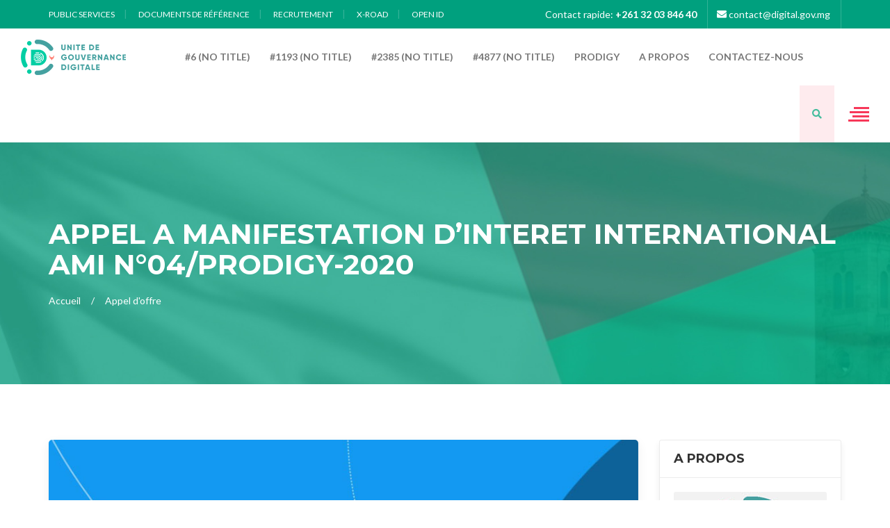

--- FILE ---
content_type: text/html; charset=UTF-8
request_url: https://digital.gov.mg/en/2020/08/26/appel-a-manifestation-dinteret-international/
body_size: 13296
content:
<!DOCTYPE html>

<html class="no-js" lang="en-US">
	<head>
		<!-- Google Tag Manager -->
		<script>(function(w,d,s,l,i){w[l]=w[l]||[];w[l].push({'gtm.start':
		new Date().getTime(),event:'gtm.js'});var f=d.getElementsByTagName(s)[0],
		j=d.createElement(s),dl=l!='dataLayer'?'&l='+l:'';j.async=true;j.src=
		'https://www.googletagmanager.com/gtm.js?id='+i+dl;f.parentNode.insertBefore(j,f);
		})(window,document,'script','dataLayer','GTM-5346G9Q');</script>
		<!-- End Google Tag Manager -->
		
		<title>APPEL A MANIFESTATION D’INTERET INTERNATIONAL AMI N°04/PRODIGY-2020 - Unité de Gouvernance Digitale</title>
		<meta charset="UTF-8">
		<meta name="viewport" content="width=device-width, initial-scale=1.0" >

		<link rel="profile" href="https://gmpg.org/xfn/11">

		<meta name='robots' content='index, follow, max-image-preview:large, max-snippet:-1, max-video-preview:-1' />

	<!-- This site is optimized with the Yoast SEO plugin v26.8 - https://yoast.com/product/yoast-seo-wordpress/ -->
	<link rel="canonical" href="https://digital.gov.mg/en/2020/08/26/appel-a-manifestation-dinteret-international/" />
	<meta property="og:locale" content="en_US" />
	<meta property="og:locale:alternate" content="Madagascar" />
	<meta property="og:locale:alternate" content="fr_FR" />
	<meta property="og:type" content="article" />
	<meta property="og:title" content="APPEL A MANIFESTATION D’INTERET INTERNATIONAL AMI N°04/PRODIGY-2020 - Unité de Gouvernance Digitale" />
	<meta property="og:description" content="RECRUTEMENT D’UNE FIRME POUR ASSURER L’ASSISTANCE TECHNIQUE DANS LE CADRE DE L’ÉLABORATION D’UNE NOUVELLE STRUCTURE ET LA DÉFINITION D’UN MODÈLE DE GESTION POUR LE SYSTÈME DE GESTION DE L’IDENTITÉ À MADAGASCAR AMI N°04/PRODIGY-2020 1. Le Gouvernement de la République de Madagascar a reçu un financement de l’Association Internationale de développement (IDA) dans le cadre du [&hellip;]" />
	<meta property="og:url" content="https://digital.gov.mg/en/2020/08/26/appel-a-manifestation-dinteret-international/" />
	<meta property="og:site_name" content="Unité de Gouvernance Digitale" />
	<meta property="article:published_time" content="2020-08-26T13:19:08+00:00" />
	<meta property="article:modified_time" content="2020-09-09T07:00:12+00:00" />
	<meta name="author" content="Administrateur" />
	<meta name="twitter:card" content="summary_large_image" />
	<meta name="twitter:label1" content="Written by" />
	<meta name="twitter:data1" content="Administrateur" />
	<meta name="twitter:label2" content="Est. reading time" />
	<meta name="twitter:data2" content="3 minutes" />
	<script type="application/ld+json" class="yoast-schema-graph">{"@context":"https://schema.org","@graph":[{"@type":"Article","@id":"https://digital.gov.mg/2020/08/26/appel-a-manifestation-dinteret-international/#article","isPartOf":{"@id":"https://digital.gov.mg/2020/08/26/appel-a-manifestation-dinteret-international/"},"author":{"name":"Administrateur","@id":"https://digital.gov.mg/#/schema/person/e0bfd7c501fa6d8ca7517987accbe996"},"headline":"APPEL A MANIFESTATION D’INTERET INTERNATIONAL AMI N°04/PRODIGY-2020","datePublished":"2020-08-26T13:19:08+00:00","dateModified":"2020-09-09T07:00:12+00:00","mainEntityOfPage":{"@id":"https://digital.gov.mg/2020/08/26/appel-a-manifestation-dinteret-international/"},"wordCount":562,"articleSection":["Appel d'offre"],"inLanguage":"en-US"},{"@type":"WebPage","@id":"https://digital.gov.mg/2020/08/26/appel-a-manifestation-dinteret-international/","url":"https://digital.gov.mg/2020/08/26/appel-a-manifestation-dinteret-international/","name":"APPEL A MANIFESTATION D’INTERET INTERNATIONAL AMI N°04/PRODIGY-2020 - Unité de Gouvernance Digitale","isPartOf":{"@id":"https://digital.gov.mg/#website"},"datePublished":"2020-08-26T13:19:08+00:00","dateModified":"2020-09-09T07:00:12+00:00","author":{"@id":"https://digital.gov.mg/#/schema/person/e0bfd7c501fa6d8ca7517987accbe996"},"breadcrumb":{"@id":"https://digital.gov.mg/2020/08/26/appel-a-manifestation-dinteret-international/#breadcrumb"},"inLanguage":"en-US","potentialAction":[{"@type":"ReadAction","target":["https://digital.gov.mg/2020/08/26/appel-a-manifestation-dinteret-international/"]}]},{"@type":"BreadcrumbList","@id":"https://digital.gov.mg/2020/08/26/appel-a-manifestation-dinteret-international/#breadcrumb","itemListElement":[{"@type":"ListItem","position":1,"name":"Accueil","item":"https://digital.gov.mg/"},{"@type":"ListItem","position":2,"name":"APPEL A MANIFESTATION D’INTERET INTERNATIONAL AMI N°04/PRODIGY-2020"}]},{"@type":"WebSite","@id":"https://digital.gov.mg/#website","url":"https://digital.gov.mg/","name":"Unité de Gouvernance Digitale","description":"Solutions centrées sur les besoins essentiels de la population","potentialAction":[{"@type":"SearchAction","target":{"@type":"EntryPoint","urlTemplate":"https://digital.gov.mg/?s={search_term_string}"},"query-input":{"@type":"PropertyValueSpecification","valueRequired":true,"valueName":"search_term_string"}}],"inLanguage":"en-US"},{"@type":"Person","@id":"https://digital.gov.mg/#/schema/person/e0bfd7c501fa6d8ca7517987accbe996","name":"Administrateur","image":{"@type":"ImageObject","inLanguage":"en-US","@id":"https://digital.gov.mg/#/schema/person/image/","url":"https://secure.gravatar.com/avatar/5338e346d511fbce6718839a5237db5740235b1514ca9a2cb6955fb58f80d533?s=96&d=mm&r=g","contentUrl":"https://secure.gravatar.com/avatar/5338e346d511fbce6718839a5237db5740235b1514ca9a2cb6955fb58f80d533?s=96&d=mm&r=g","caption":"Administrateur"},"url":"https://digital.gov.mg/en/author/root3gm/"}]}</script>
	<!-- / Yoast SEO plugin. -->


<link rel='dns-prefetch' href='//code.jquery.com' />
<link rel='dns-prefetch' href='//cdn.datatables.net' />
<link rel='dns-prefetch' href='//www.googletagmanager.com' />
<link rel="alternate" title="oEmbed (JSON)" type="application/json+oembed" href="https://digital.gov.mg/en/wp-json/oembed/1.0/embed?url=https%3A%2F%2Fdigital.gov.mg%2Fen%2F2020%2F08%2F26%2Fappel-a-manifestation-dinteret-international%2F" />
<link rel="alternate" title="oEmbed (XML)" type="text/xml+oembed" href="https://digital.gov.mg/en/wp-json/oembed/1.0/embed?url=https%3A%2F%2Fdigital.gov.mg%2Fen%2F2020%2F08%2F26%2Fappel-a-manifestation-dinteret-international%2F&#038;format=xml" />
<style id='wp-img-auto-sizes-contain-inline-css' type='text/css'>
img:is([sizes=auto i],[sizes^="auto," i]){contain-intrinsic-size:3000px 1500px}
/*# sourceURL=wp-img-auto-sizes-contain-inline-css */
</style>
<style id='wp-emoji-styles-inline-css' type='text/css'>

	img.wp-smiley, img.emoji {
		display: inline !important;
		border: none !important;
		box-shadow: none !important;
		height: 1em !important;
		width: 1em !important;
		margin: 0 0.07em !important;
		vertical-align: -0.1em !important;
		background: none !important;
		padding: 0 !important;
	}
/*# sourceURL=wp-emoji-styles-inline-css */
</style>
<link rel='stylesheet' id='wp-block-library-css' href='https://digital.gov.mg/wp-includes/css/dist/block-library/style.min.css?ver=6.9' type='text/css' media='all' />
<style id='global-styles-inline-css' type='text/css'>
:root{--wp--preset--aspect-ratio--square: 1;--wp--preset--aspect-ratio--4-3: 4/3;--wp--preset--aspect-ratio--3-4: 3/4;--wp--preset--aspect-ratio--3-2: 3/2;--wp--preset--aspect-ratio--2-3: 2/3;--wp--preset--aspect-ratio--16-9: 16/9;--wp--preset--aspect-ratio--9-16: 9/16;--wp--preset--color--black: #000000;--wp--preset--color--cyan-bluish-gray: #abb8c3;--wp--preset--color--white: #ffffff;--wp--preset--color--pale-pink: #f78da7;--wp--preset--color--vivid-red: #cf2e2e;--wp--preset--color--luminous-vivid-orange: #ff6900;--wp--preset--color--luminous-vivid-amber: #fcb900;--wp--preset--color--light-green-cyan: #7bdcb5;--wp--preset--color--vivid-green-cyan: #00d084;--wp--preset--color--pale-cyan-blue: #8ed1fc;--wp--preset--color--vivid-cyan-blue: #0693e3;--wp--preset--color--vivid-purple: #9b51e0;--wp--preset--gradient--vivid-cyan-blue-to-vivid-purple: linear-gradient(135deg,rgb(6,147,227) 0%,rgb(155,81,224) 100%);--wp--preset--gradient--light-green-cyan-to-vivid-green-cyan: linear-gradient(135deg,rgb(122,220,180) 0%,rgb(0,208,130) 100%);--wp--preset--gradient--luminous-vivid-amber-to-luminous-vivid-orange: linear-gradient(135deg,rgb(252,185,0) 0%,rgb(255,105,0) 100%);--wp--preset--gradient--luminous-vivid-orange-to-vivid-red: linear-gradient(135deg,rgb(255,105,0) 0%,rgb(207,46,46) 100%);--wp--preset--gradient--very-light-gray-to-cyan-bluish-gray: linear-gradient(135deg,rgb(238,238,238) 0%,rgb(169,184,195) 100%);--wp--preset--gradient--cool-to-warm-spectrum: linear-gradient(135deg,rgb(74,234,220) 0%,rgb(151,120,209) 20%,rgb(207,42,186) 40%,rgb(238,44,130) 60%,rgb(251,105,98) 80%,rgb(254,248,76) 100%);--wp--preset--gradient--blush-light-purple: linear-gradient(135deg,rgb(255,206,236) 0%,rgb(152,150,240) 100%);--wp--preset--gradient--blush-bordeaux: linear-gradient(135deg,rgb(254,205,165) 0%,rgb(254,45,45) 50%,rgb(107,0,62) 100%);--wp--preset--gradient--luminous-dusk: linear-gradient(135deg,rgb(255,203,112) 0%,rgb(199,81,192) 50%,rgb(65,88,208) 100%);--wp--preset--gradient--pale-ocean: linear-gradient(135deg,rgb(255,245,203) 0%,rgb(182,227,212) 50%,rgb(51,167,181) 100%);--wp--preset--gradient--electric-grass: linear-gradient(135deg,rgb(202,248,128) 0%,rgb(113,206,126) 100%);--wp--preset--gradient--midnight: linear-gradient(135deg,rgb(2,3,129) 0%,rgb(40,116,252) 100%);--wp--preset--font-size--small: 13px;--wp--preset--font-size--medium: 20px;--wp--preset--font-size--large: 36px;--wp--preset--font-size--x-large: 42px;--wp--preset--spacing--20: 0.44rem;--wp--preset--spacing--30: 0.67rem;--wp--preset--spacing--40: 1rem;--wp--preset--spacing--50: 1.5rem;--wp--preset--spacing--60: 2.25rem;--wp--preset--spacing--70: 3.38rem;--wp--preset--spacing--80: 5.06rem;--wp--preset--shadow--natural: 6px 6px 9px rgba(0, 0, 0, 0.2);--wp--preset--shadow--deep: 12px 12px 50px rgba(0, 0, 0, 0.4);--wp--preset--shadow--sharp: 6px 6px 0px rgba(0, 0, 0, 0.2);--wp--preset--shadow--outlined: 6px 6px 0px -3px rgb(255, 255, 255), 6px 6px rgb(0, 0, 0);--wp--preset--shadow--crisp: 6px 6px 0px rgb(0, 0, 0);}:where(.is-layout-flex){gap: 0.5em;}:where(.is-layout-grid){gap: 0.5em;}body .is-layout-flex{display: flex;}.is-layout-flex{flex-wrap: wrap;align-items: center;}.is-layout-flex > :is(*, div){margin: 0;}body .is-layout-grid{display: grid;}.is-layout-grid > :is(*, div){margin: 0;}:where(.wp-block-columns.is-layout-flex){gap: 2em;}:where(.wp-block-columns.is-layout-grid){gap: 2em;}:where(.wp-block-post-template.is-layout-flex){gap: 1.25em;}:where(.wp-block-post-template.is-layout-grid){gap: 1.25em;}.has-black-color{color: var(--wp--preset--color--black) !important;}.has-cyan-bluish-gray-color{color: var(--wp--preset--color--cyan-bluish-gray) !important;}.has-white-color{color: var(--wp--preset--color--white) !important;}.has-pale-pink-color{color: var(--wp--preset--color--pale-pink) !important;}.has-vivid-red-color{color: var(--wp--preset--color--vivid-red) !important;}.has-luminous-vivid-orange-color{color: var(--wp--preset--color--luminous-vivid-orange) !important;}.has-luminous-vivid-amber-color{color: var(--wp--preset--color--luminous-vivid-amber) !important;}.has-light-green-cyan-color{color: var(--wp--preset--color--light-green-cyan) !important;}.has-vivid-green-cyan-color{color: var(--wp--preset--color--vivid-green-cyan) !important;}.has-pale-cyan-blue-color{color: var(--wp--preset--color--pale-cyan-blue) !important;}.has-vivid-cyan-blue-color{color: var(--wp--preset--color--vivid-cyan-blue) !important;}.has-vivid-purple-color{color: var(--wp--preset--color--vivid-purple) !important;}.has-black-background-color{background-color: var(--wp--preset--color--black) !important;}.has-cyan-bluish-gray-background-color{background-color: var(--wp--preset--color--cyan-bluish-gray) !important;}.has-white-background-color{background-color: var(--wp--preset--color--white) !important;}.has-pale-pink-background-color{background-color: var(--wp--preset--color--pale-pink) !important;}.has-vivid-red-background-color{background-color: var(--wp--preset--color--vivid-red) !important;}.has-luminous-vivid-orange-background-color{background-color: var(--wp--preset--color--luminous-vivid-orange) !important;}.has-luminous-vivid-amber-background-color{background-color: var(--wp--preset--color--luminous-vivid-amber) !important;}.has-light-green-cyan-background-color{background-color: var(--wp--preset--color--light-green-cyan) !important;}.has-vivid-green-cyan-background-color{background-color: var(--wp--preset--color--vivid-green-cyan) !important;}.has-pale-cyan-blue-background-color{background-color: var(--wp--preset--color--pale-cyan-blue) !important;}.has-vivid-cyan-blue-background-color{background-color: var(--wp--preset--color--vivid-cyan-blue) !important;}.has-vivid-purple-background-color{background-color: var(--wp--preset--color--vivid-purple) !important;}.has-black-border-color{border-color: var(--wp--preset--color--black) !important;}.has-cyan-bluish-gray-border-color{border-color: var(--wp--preset--color--cyan-bluish-gray) !important;}.has-white-border-color{border-color: var(--wp--preset--color--white) !important;}.has-pale-pink-border-color{border-color: var(--wp--preset--color--pale-pink) !important;}.has-vivid-red-border-color{border-color: var(--wp--preset--color--vivid-red) !important;}.has-luminous-vivid-orange-border-color{border-color: var(--wp--preset--color--luminous-vivid-orange) !important;}.has-luminous-vivid-amber-border-color{border-color: var(--wp--preset--color--luminous-vivid-amber) !important;}.has-light-green-cyan-border-color{border-color: var(--wp--preset--color--light-green-cyan) !important;}.has-vivid-green-cyan-border-color{border-color: var(--wp--preset--color--vivid-green-cyan) !important;}.has-pale-cyan-blue-border-color{border-color: var(--wp--preset--color--pale-cyan-blue) !important;}.has-vivid-cyan-blue-border-color{border-color: var(--wp--preset--color--vivid-cyan-blue) !important;}.has-vivid-purple-border-color{border-color: var(--wp--preset--color--vivid-purple) !important;}.has-vivid-cyan-blue-to-vivid-purple-gradient-background{background: var(--wp--preset--gradient--vivid-cyan-blue-to-vivid-purple) !important;}.has-light-green-cyan-to-vivid-green-cyan-gradient-background{background: var(--wp--preset--gradient--light-green-cyan-to-vivid-green-cyan) !important;}.has-luminous-vivid-amber-to-luminous-vivid-orange-gradient-background{background: var(--wp--preset--gradient--luminous-vivid-amber-to-luminous-vivid-orange) !important;}.has-luminous-vivid-orange-to-vivid-red-gradient-background{background: var(--wp--preset--gradient--luminous-vivid-orange-to-vivid-red) !important;}.has-very-light-gray-to-cyan-bluish-gray-gradient-background{background: var(--wp--preset--gradient--very-light-gray-to-cyan-bluish-gray) !important;}.has-cool-to-warm-spectrum-gradient-background{background: var(--wp--preset--gradient--cool-to-warm-spectrum) !important;}.has-blush-light-purple-gradient-background{background: var(--wp--preset--gradient--blush-light-purple) !important;}.has-blush-bordeaux-gradient-background{background: var(--wp--preset--gradient--blush-bordeaux) !important;}.has-luminous-dusk-gradient-background{background: var(--wp--preset--gradient--luminous-dusk) !important;}.has-pale-ocean-gradient-background{background: var(--wp--preset--gradient--pale-ocean) !important;}.has-electric-grass-gradient-background{background: var(--wp--preset--gradient--electric-grass) !important;}.has-midnight-gradient-background{background: var(--wp--preset--gradient--midnight) !important;}.has-small-font-size{font-size: var(--wp--preset--font-size--small) !important;}.has-medium-font-size{font-size: var(--wp--preset--font-size--medium) !important;}.has-large-font-size{font-size: var(--wp--preset--font-size--large) !important;}.has-x-large-font-size{font-size: var(--wp--preset--font-size--x-large) !important;}
/*# sourceURL=global-styles-inline-css */
</style>

<style id='classic-theme-styles-inline-css' type='text/css'>
/*! This file is auto-generated */
.wp-block-button__link{color:#fff;background-color:#32373c;border-radius:9999px;box-shadow:none;text-decoration:none;padding:calc(.667em + 2px) calc(1.333em + 2px);font-size:1.125em}.wp-block-file__button{background:#32373c;color:#fff;text-decoration:none}
/*# sourceURL=/wp-includes/css/classic-themes.min.css */
</style>
<link rel='stylesheet' id='wpm-main-css' href='//digital.gov.mg/wp-content/plugins/wp-multilang/assets/styles/main.min.css?ver=2.4.25' type='text/css' media='all' />
<link rel='stylesheet' id='url-shortify-css' href='https://digital.gov.mg/wp-content/plugins/url-shortify/lite/dist/styles/url-shortify.css?ver=1.12.1' type='text/css' media='all' />
<link rel='stylesheet' id='parent-theme-style-css' href='https://digital.gov.mg/wp-content/themes/balad-city-government/style.css?ver=6.9' type='text/css' media='all' />
<link rel='stylesheet' id='child-theme-custom-css' href='https://digital.gov.mg/wp-content/themes/balad-city-government/assets/css/custom.css?ver=6.9' type='text/css' media='all' />
<link rel='stylesheet' id='child-theme-responsive-css' href='https://digital.gov.mg/wp-content/themes/balad-city-government/assets/css/responsive.css?ver=6.9' type='text/css' media='all' />
<link rel='stylesheet' id='child-theme-color-css' href='https://digital.gov.mg/wp-content/themes/balad-city-government/assets/css/color.css?ver=6.9' type='text/css' media='all' />
<link rel='stylesheet' id='child-theme-all-css' href='https://digital.gov.mg/wp-content/themes/balad-city-government/assets/css/all.css?ver=6.9' type='text/css' media='all' />
<link rel='stylesheet' id='child-theme-owl.carousel.min-css' href='https://digital.gov.mg/wp-content/themes/balad-city-government/assets/css/owl.carousel.min.css?ver=6.9' type='text/css' media='all' />
<link rel='stylesheet' id='child-theme-bootstrap.min-css' href='https://digital.gov.mg/wp-content/themes/balad-city-government/assets/css/bootstrap.min.css?ver=6.9' type='text/css' media='all' />
<link rel='stylesheet' id='child-theme-prettyPhoto-css' href='https://digital.gov.mg/wp-content/themes/balad-city-government/assets/css/prettyPhoto.css?ver=6.9' type='text/css' media='all' />
<link rel='stylesheet' id='child-theme-slick-css' href='https://digital.gov.mg/wp-content/themes/balad-city-government/assets/css/slick.css?ver=6.9' type='text/css' media='all' />
<link rel='stylesheet' id='tablepress-default-css' href='https://digital.gov.mg/wp-content/uploads/tablepress-combined.min.css?ver=17' type='text/css' media='all' />
<link rel='stylesheet' id='wp-block-paragraph-css' href='https://digital.gov.mg/wp-includes/blocks/paragraph/style.min.css?ver=6.9' type='text/css' media='all' />
<link rel='stylesheet' id='wp-block-list-css' href='https://digital.gov.mg/wp-includes/blocks/list/style.min.css?ver=6.9' type='text/css' media='all' />
<script type="text/javascript" src="https://digital.gov.mg/wp-includes/js/jquery/jquery.min.js?ver=3.7.1" id="jquery-core-js"></script>
<script type="text/javascript" src="https://digital.gov.mg/wp-includes/js/jquery/jquery-migrate.min.js?ver=3.4.1" id="jquery-migrate-js"></script>
<script type="text/javascript" id="track-the-click-js-extra">
/* <![CDATA[ */
var ajax_var = {"nonce":"1e2bcf05b2"};
var ttc_data = {"proBeacon":""};
//# sourceURL=track-the-click-js-extra
/* ]]> */
</script>
<script type="text/javascript" src="https://digital.gov.mg/wp-content/plugins/track-the-click/public/js/track-the-click-public.js?ver=0.4.0" id="track-the-click-js" data-noptimize="true" data-no-optimize="1"></script>
<script type="text/javascript" id="track-the-click-js-after" data-noptimize="true" data-no-optimize="1">
/* <![CDATA[ */
function getHomeURL() {return "https://digital.gov.mg/en";}
function getPostID() {return 855;}
function showClickCounts() {return false;}

//# sourceURL=track-the-click-js-after
/* ]]> */
</script>
<script type="text/javascript" id="url-shortify-js-extra">
/* <![CDATA[ */
var usParams = {"ajaxurl":"https://digital.gov.mg/wp-admin/admin-ajax.php"};
//# sourceURL=url-shortify-js-extra
/* ]]> */
</script>
<script type="text/javascript" src="https://digital.gov.mg/wp-content/plugins/url-shortify/lite/dist/scripts/url-shortify.js?ver=1.12.1" id="url-shortify-js"></script>
<script type="text/javascript" src="https://code.jquery.com/jquery-3.5.1.js?ver=6.9" id="jquery-3-5-1-js"></script>
<script type="text/javascript" src="https://cdn.datatables.net/1.12.1/js/jquery.dataTables.min.js?ver=6.9" id="jquery-datatables-min-js-js"></script>
<script type="text/javascript" src="https://digital.gov.mg/wp-content/themes/balad-city-government/assets/js/ami.Datatables.js?ver=6.9" id="ami-datatables-js-js"></script>

<!-- Google tag (gtag.js) snippet added by Site Kit -->
<!-- Google Analytics snippet added by Site Kit -->
<script type="text/javascript" src="https://www.googletagmanager.com/gtag/js?id=GT-5R8MSJM" id="google_gtagjs-js" async></script>
<script type="text/javascript" id="google_gtagjs-js-after">
/* <![CDATA[ */
window.dataLayer = window.dataLayer || [];function gtag(){dataLayer.push(arguments);}
gtag("set","linker",{"domains":["digital.gov.mg"]});
gtag("js", new Date());
gtag("set", "developer_id.dZTNiMT", true);
gtag("config", "GT-5R8MSJM");
//# sourceURL=google_gtagjs-js-after
/* ]]> */
</script>
<link rel="https://api.w.org/" href="https://digital.gov.mg/en/wp-json/" /><link rel="alternate" title="JSON" type="application/json" href="https://digital.gov.mg/en/wp-json/wp/v2/posts/855" /><link rel="EditURI" type="application/rsd+xml" title="RSD" href="https://digital.gov.mg/xmlrpc.php?rsd" />
<meta name="generator" content="WordPress 6.9" />
<link rel='shortlink' href='https://digital.gov.mg/en/?p=855' />
<meta name="cdp-version" content="1.5.0" /><meta name="generator" content="Site Kit by Google 1.170.0" /><link rel="alternate" hreflang="madagascar" href="https://digital.gov.mg/mg/2020/08/26/appel-a-manifestation-dinteret-international/"/>
<link rel="alternate" hreflang="en-us" href="https://digital.gov.mg/en/2020/08/26/appel-a-manifestation-dinteret-international/"/>
<link rel="alternate" hreflang="x-default" href="https://digital.gov.mg/2020/08/26/appel-a-manifestation-dinteret-international/"/>
<link rel="alternate" hreflang="fr-fr" href="https://digital.gov.mg/2020/08/26/appel-a-manifestation-dinteret-international/"/>
      <meta name="onesignal" content="wordpress-plugin"/>
            <script>

      window.OneSignalDeferred = window.OneSignalDeferred || [];

      OneSignalDeferred.push(function(OneSignal) {
        var oneSignal_options = {};
        window._oneSignalInitOptions = oneSignal_options;

        oneSignal_options['serviceWorkerParam'] = { scope: '/wp-content/plugins/onesignal-free-web-push-notifications/sdk_files/push/onesignal/' };
oneSignal_options['serviceWorkerPath'] = 'OneSignalSDKWorker.js';

        OneSignal.Notifications.setDefaultUrl("https://digital.gov.mg");

        oneSignal_options['wordpress'] = true;
oneSignal_options['appId'] = 'bf911bd6-86cd-4238-9481-e1ac160fb6cf';
oneSignal_options['allowLocalhostAsSecureOrigin'] = true;
oneSignal_options['welcomeNotification'] = { };
oneSignal_options['welcomeNotification']['title'] = "";
oneSignal_options['welcomeNotification']['message'] = "";
oneSignal_options['path'] = "https://digital.gov.mg/wp-content/plugins/onesignal-free-web-push-notifications/sdk_files/";
oneSignal_options['persistNotification'] = false;
oneSignal_options['promptOptions'] = { };
oneSignal_options['notifyButton'] = { };
oneSignal_options['notifyButton']['enable'] = true;
oneSignal_options['notifyButton']['position'] = 'bottom-right';
oneSignal_options['notifyButton']['theme'] = 'inverse';
oneSignal_options['notifyButton']['size'] = 'medium';
oneSignal_options['notifyButton']['showCredit'] = true;
oneSignal_options['notifyButton']['text'] = {};
              OneSignal.init(window._oneSignalInitOptions);
                    });

      function documentInitOneSignal() {
        var oneSignal_elements = document.getElementsByClassName("OneSignal-prompt");

        var oneSignalLinkClickHandler = function(event) { OneSignal.Notifications.requestPermission(); event.preventDefault(); };        for(var i = 0; i < oneSignal_elements.length; i++)
          oneSignal_elements[i].addEventListener('click', oneSignalLinkClickHandler, false);
      }

      if (document.readyState === 'complete') {
           documentInitOneSignal();
      }
      else {
           window.addEventListener("load", function(event){
               documentInitOneSignal();
          });
      }
    </script>
<link rel="icon" href="https://digital.gov.mg/wp-content/uploads/2021/05/favicon-ugd.png" sizes="32x32" />
<link rel="icon" href="https://digital.gov.mg/wp-content/uploads/2021/05/favicon-ugd.png" sizes="192x192" />
<link rel="apple-touch-icon" href="https://digital.gov.mg/wp-content/uploads/2021/05/favicon-ugd.png" />
<meta name="msapplication-TileImage" content="https://digital.gov.mg/wp-content/uploads/2021/05/favicon-ugd.png" />
<style>.shorten_url { 
	   padding: 10px 10px 10px 10px ; 
	   border: 1px solid #AAAAAA ; 
	   background-color: #EEEEEE ;
}</style>	<link rel='stylesheet' id='wpforms-smart-phone-field-css' href='https://digital.gov.mg/wp-content/plugins/wpforms/pro/assets/css/vendor/intl-tel-input.min.css?ver=15.0.0' type='text/css' media='all' />
<link rel='stylesheet' id='wpforms-full-css' href='https://digital.gov.mg/wp-content/plugins/wpforms/assets/css/wpforms-full.css?ver=1.5.8.1' type='text/css' media='all' />
</head>
<body><!-- Google Tag Manager (noscript) -->
<noscript><iframe src="https://www.googletagmanager.com/ns.html?id=GTM-5346G9Q"
height="0" width="0" style="display:none;visibility:hidden"></iframe></noscript>
<!-- End Google Tag Manager (noscript) -->
	<!--Wrapper Start-->
	<div class="wrapper"> 
  		<!--Header Start-->
  		<header class="wf100 header">
   <div class="topbar">
      <div class="container">
         <div class="row">
            <div class="col-md-7 col-sm-6">
               <ul class="left-links">
						<li><a href="https://digital.gov.mg/?s=vaksiny">Public Services</a></li>
						<li><a href="https://digital.gov.mg/category/doc-ref/">Documents de référence</a></li>
						<li><a href="recrutements">Recrutement</a></li>
						<li><a href="https://digital.gov.mg/?s=xroad">X-road</a></li>
						<li> <a href="https://digital.gov.mg/?s=identifiant+unique">Open ID</a> </li>
               </ul>
            </div>
            <div class="col-md-5 col-sm-6">
               <ul class="right-links">
                  <li> <a href="tel:+261 32 03 846 40">Contact rapide: <strong>+261 32 03 846 40</strong></a> </li>
                  <li> <a href="#"><i class="fas fa-envelope"></i> contact@digital.gov.mg</a> </li>
               </ul>
            </div>
         </div>
      </div>
   </div>
   <div class="logo-nav-row">
      <div class="container-fluid mx-4">
         <div class="row">
            <div class="col-md-12">
               <nav class="navbar">
                  <div class="navbar-header">
                     <button type="button" class="navbar-toggle collapsed" data-toggle="collapse" data-target="#bs-example-navbar-collapse-1" aria-expanded="false"> <span class="sr-only">Toggle navigation</span> <span class="icon-bar"></span> <span class="icon-bar"></span> <span class="icon-bar"></span> </button>
                     <a class="navbar-brand" href="/"><img src="https://digital.gov.mg/wp-content/themes/balad-city-government/assets/images/h3logo.png" alt=""></a> 
                  </div>
                  <!-- Collect the nav links, forms, and other content for toggling -->
               <div class="collapse navbar-collapse" id="bs-example-navbar-collapse-1">
                  <ul id="menu-menu-principal" class="nav navbar-nav"><li id="menu-item-6" class="menu-item menu-item-type-custom menu-item-object-custom menu-item-6"><a href="/">#6 (no title)</a></li>
<li id="menu-item-1193" class="menu-item menu-item-type-custom menu-item-object-custom menu-item-1193"><a href="/ami/">#1193 (no title)</a></li>
<li id="menu-item-2385" class="menu-item menu-item-type-custom menu-item-object-custom menu-item-2385"><a href="/category/indicator/">#2385 (no title)</a></li>
<li id="menu-item-4877" class="menu-item menu-item-type-custom menu-item-object-custom menu-item-4877"><a href="https://dashboard.digital.gov.mg/">#4877 (no title)</a></li>
<li id="menu-item-5077" class="menu-item menu-item-type-post_type menu-item-object-page menu-item-5077"><a href="https://digital.gov.mg/en/prodigy/">PRODIGY</a></li>
<li id="menu-item-149" class="menu-item menu-item-type-post_type menu-item-object-page menu-item-149"><a href="https://digital.gov.mg/en/a-propos/">A propos</a></li>
<li id="menu-item-211" class="menu-item menu-item-type-post_type menu-item-object-page menu-item-211"><a href="https://digital.gov.mg/en/contactez-nous/">Contactez-nous</a></li>
</ul>               <ul class="nav navbar-nav navbar-right">
                  <li class="search-btn"><a class="search-icon" href="#search"> <i class="fas fa-search"></i> </a></li>
                  <li class="bars-btn"><a href="#"><img src="https://digital.gov.mg/wp-content/themes/balad-city-government/assets/images/bars.png" alt=""></a></li>
               </ul>
               <div id="search">
                  <button type="button" class="close">×</button>
                  <form id="searchform" method="get" action="https://digital.gov.mg/en/" class="navbar-form">
	<input type="search" name="s" id="search-input" class="form-control" placeholder="...">
	<button type="submit" id="search-submit"><i class="fas fa-search"></i></button>
</form>               </div>
               </div>
               </nav>
            </div>
         </div>
      </div>
   </div>
</header>  		<!--Header End-->

		<!--Sub Header Start-->
		<section class="wf100 subheader ">
			<div class="container">
				<h2>APPEL A MANIFESTATION D’INTERET INTERNATIONAL AMI N°04/PRODIGY-2020</h2>
				<ul>
					<li> <a href="/">Accueil</a> </li>
					<li> <a href="https://digital.gov.mg/en/category/ao/">Appel d'offre</a> </li>
				</ul>
			</div>
		</section>
		<!--Sub Header End-->

         <!--Main Content Start-->
         <div class="main-content p80">
            <!--News Details Page Start-->
            <div class="news-details">
               	<div class="container">
                  	<div class="row">
                     	<!--Content Col Start-->
                     	<div class="col-md-9">
                        	<div class="news-box">
                           		<div class="new-thumb"> <a href="#"><i class="fas fa-link"></i></a> <img src="https://digital.gov.mg/wp-content/uploads/2020/04/prodigy-cover.jpg" alt=""> </div>
                           		<div class="new-txt">
									<ul class="news-meta">
										<li>25/08/2020 à 09:00</li>
									</ul>
                              		<h4>APPEL A MANIFESTATION D’INTERET INTERNATIONAL AMI N°04/PRODIGY-2020</h4>
                              		<p><p><span style="color: #000000;"><strong>RECRUTEMENT D’UNE FIRME POUR ASSURER L’ASSISTANCE TECHNIQUE DANS LE CADRE DE L’ÉLABORATION D’UNE NOUVELLE STRUCTURE ET LA DÉFINITION D’UN MODÈLE DE GESTION POUR LE SYSTÈME DE GESTION DE L’IDENTITÉ À MADAGASCAR</strong></span></p>
<p><span style="color: #000000;"><strong>AMI N°04/PRODIGY-2020</strong></span></p>
<p style="text-align: left;"><span style="color: #000000;">1. Le <strong>Gouvernement de la République de Madagascar</strong> a reçu un financement de l’Association Internationale de développement (IDA) dans le cadre du<strong> PROjet de Gouvernance Digitale et de Gestion de l’identité des MalagasY (PRODIGY)</strong>, et a l’intention d’utiliser une partie du montant de ce fonds pour effectuer les paiements autorisés au titre du contrat d’une firme pour assurer l’Assistance Technique dans le cadre de l’<strong>élaboration d’une nouvelle structure et la définition d’un modèle de gestion pour le système de gestion de l’identité à Madagascar.</strong></span></p>
<p style="text-align: left;"><span style="color: #000000;">2. L’objectif de la mission est d’accompagner le gouvernement dans l’opérationnalisation de la réforme à travers une assistance technique intégrée autour des tâches clés de conceptualisation, d’évaluation, de réingénieries et d’accompagnement à la mise en œuvre, de développer et d’opérationnaliser la feuille de route de la réforme.</span></p>
<p><span style="color: #000000;">3. Le mandat sera confié à un consortium de consultants capable de mobiliser un mix de compétences locales et internationales autour des principes agiles et de l’expérience utilisateur dans un environnement à forte fragilité en termes d’organisation, législation, gestion financière, gestion du changement, technologie de l’information, transformation digitale, anthropologie sociale, innovation.</span></p>
<p><span style="color: #000000;">4. L&#8217;Unité de Coordination des Projets (UCP) invite les firmes intéressées à manifester leur intérêt pour la réalisation des services décrits ci-dessus.</span></p>
<p><span style="color: #000000;">5. Le Consultant sera sélectionné suivant la <strong>méthode « Sélection de consultants Fondée sur la Qualité et le Coût (SFQC)</strong> conformément aux procédures définies dans le Règlement de Passation des Marchés pour les Emprunteurs sollicitant le Financement de Projets d&#8217;Investissement (FPI), publié par la Banque Mondiale &#8211; version Juillet 2016.</span></p>
<p><span style="color: #000000;">6. Les firmes intéressées peuvent obtenir des informations supplémentaires, y compris les Termes de Référence, à l’adresse (8) ci-dessous de neuf heures (09h00mn) à seize heures (16h00mn).</span></p>
<p><span style="color: #000000;">7. La firme doit fournir les informations, justifiant qu’elle est en mesure d’exécuter les prestations suivant les Termes de Référence et les documents listés ci-après :</span></p>
<ul>
<li><span style="color: #000000;">Lettre de manifestation d’intérêt mentionnant l’objet de la prestation ;</span></li>
<li><span style="color: #000000;">Documents justifiant la preuve de leur existence juridique ;</span></li>
<li><span style="color: #000000;">Description des expériences générales ;</span></li>
<li><span style="color: #000000;">Description détaillée des prestations similaires ;</span></li>
<li><span style="color: #000000;">Capacité de gestion et d’organisation appropriée pour la mission ;</span></li>
<li><span style="color: #000000;">Liste des membres du personnel-clé proposé tel que requis dans les Termes de Référence ;</span></li>
<li><span style="color: #000000;">Toutes informations jugées pertinentes pour apprécier la qualité de la firme avec les justifications y afférentes.</span></li>
</ul>
<p><span style="color: #000000;">8. Les<strong> dossiers de manifestations d’intérêt seront adressés à Madame le Coordonnateur de Projet</strong> et envoyés aux adresses suivantes :</span></p>
<p><span style="color: #000000;">Adresse : Villa Lot II M 85 ter Antsakaviro, Antananarivo 101</span></p>
<p><span style="color: #000000;">Courriel :</span><span style="color: #0000ff;"> <a style="color: #0000ff;" href="mailto:coordonnateur@digital.gov.mg">coordonnateur@digital.gov.mg</a> </span><span style="color: #000000;"> et <a style="color: #000000;" href="mailto:rpm.papsp@gmail.com"><span style="color: #0000ff;">rpm@digital.gov</span>.mg</a> ; copie : <span style="color: #0000ff;"><a style="color: #0000ff;" href="mailto:apm2@digital.gov.mg">apm2@digital.gov.mg</a></span> au plus tard le <strong>Mardi 08 septembre 2020 à 12 heures.</strong></span></p>
<p><span style="color: #000000;">Version imprimée : <a style="color: #000000;" href="https://digital.gov.mg/wp-content/uploads/2020/08/AMI-N_04-PPA102-Etat-Civil.pdf" target="_blank" rel="noopener">AMI N_04 PPA102 Etat Civil</a></span></p>
</p>
                        		</div>
                        		<div class="new-txt">
									Auteur : <strong>L’Unité de Coordination du PROjet de Gouvernance  Digitale et de Gestion de l’identité des MalagasY</strong> - PRODIGY</li>
                        		</div>
                    		</div>
                     	</div>
                     	<!--Content Col End--> 
                     	<!--Sidebar Start-->
                     	<div class="col-md-3">
                        	<div class="sidebar">
                           		<!--Widget Start-->
                           		<div class="widget">
                       				<h4>A propos</h4>
                          			<div class="about-widget inner">
                             			<img src="https://digital.gov.mg/wp-content/themes/balad-city-government/assets/images/about-widget-img.jpg" alt="">
                             			<p> Nous avons comme mission principale d&#8217;apporter de nouvelles façons de travailler, de penser (ou de repenser) et de délivrer les services pour le public. Nous mettrons en place de manière itérative, des solutions centrées sur les besoins essentiels de la population. Au fond, ce n’est ni plus ni moins que de créer une start-up au [&hellip;] </p>
                         				<a href="https://digital.gov.mg/en/a-propos/">Plus d'information</a> 
                          			</div>
                           		</div>
                           		<!--Widget End--> 
                           		<!--Widget Start-->
                       			<div class="widget">
                            		<h4>Articles récents</h4>
                              		<div class="recent-posts inner">
										<ul>
																						<li>											
																								<img src="" alt=""> <strong>31/10/2025 à 00:00</strong>
												<h6> <a href="https://digital.gov.mg/en/2025/10/31/addendum-n01-daoi-cnibiometrique-prodigy/">ADDENDUM N°01 Dossier d&#8217;Appel d&#8217;Offres International (Service autre que service de consultant) N°035/2025-DAOI/PRODIGY : Impression de Carte d&#8217;Identité Nationale biométrique</a> </h6>
											</li>
																						<li>											
																								<img src="" alt=""> <strong>30/09/2025 à 00:00</strong>
												<h6> <a href="https://digital.gov.mg/en/2025/09/30/addendum-n02-refonte-egp-prodigy-2/">ADDENDUM N°02 de Demande de Propositions sans Préqualification N°034/2025-DP/PRODIGY : Refonte du système e-GP Madagascar basée sur les systèmes existants et renforcement des capacités des acteurs (Système d’Information – Conception, Fourniture et Installation)</a> </h6>
											</li>
																						<li>											
																								<img src="" alt=""> <strong>23/09/2025 à 00:00</strong>
												<h6> <a href="https://digital.gov.mg/en/2025/09/23/addendum-n01-dc/">ADDENDUM N°01 de Demande de Cotation Ouverte N° 041/2025-DC/PRODIGY : ACQUISITION ET INSTALLATION DE CLIMATISEUR POUR DATA CENTER</a> </h6>
											</li>
																						<li>											
																								<img src="" alt=""> <strong>22/09/2025 à 00:00</strong>
												<h6> <a href="https://digital.gov.mg/en/2025/09/22/addendum-n01-refonte-egp-prodigy/">ADDENDUM N°01 de Demande de Propositions sans Préqualification N°034/2025-DP/PRODIGY : Refonte du système e-GP Madagascar basée sur les systèmes existants et renforcement des capacités des acteurs (Système d’Information – Conception, Fourniture et Installation)</a> </h6>
											</li>
																					</ul>
                              		</div>
                           		</div>
                           		<!--Widget End-->
                        	</div>
                     	</div>
                     	<!--Sidebar End--> 
                  	</div>
               	</div>
            </div>
            <!--News Details Page End--> 
        </div>
        <!--Main Content End--> 
  <!-- Explore Community End-->
 <!-- <section class="wf100 home3 emergency-numbers">
     <div class="container">
         <div class="row">
             <div class="col-md-12 col-sm-12">
                 <div class="newsletter-form">
                     <h5>Soyez informés à tout moment de nos activités</h5>
                                          <p>Inscrivez-vous pour recevoir les mises à jour par e-mail des nouvelles de
                         l'Unité de Gouvernance Digitale</p>
                 </div>
             </div>
         </div>
     </div>
 </section> -->
 </div>
 <!--Main Content End-->
 <!--Footer Start-->
 <footer class="home3 main-footer wf100">
     <div class="container">
         <div class="row">
             <!--Footer Widget Start-->
             <div class="col-md-3 col-sm-6">
                 <div class="textwidget"> <img src="https://digital.gov.mg/wp-content/themes/balad-city-government/assets/images/footer-logo2.png"
                         alt="">
                     <address>
                         <ul class="address-list">
                             <li> <i class="fas fa-university"></i> <strong>Address:</strong>
                                 <div>Village des Jeux Ankorondrano, Bâtiment D1</div>
<div>Antananarivo Madagascar 101</div>
 </li>
                             <li> <i class="fas fa-envelope"></i> <strong>Email:</strong> contact@digital.gov.mg                             </li>
                             <li> <i class="fas fa-phone"></i> <strong>Téléphone:</strong>
                                 <p>+261 32 03 846 40</p>
 </li>
                         </ul>
                     </address>
                 </div>
             </div>
             <!--Footer Widget End-->
             <!--Footer Widget Start-->
             <div class="col-md-3 col-sm-6">
                 <div class="footer-widget">
                     <h6>Les Ministères</h6>
                     <ul>
                                                  <li><a href="https://www.presidence.gov.mg/" target="_blank"><i class="fas fa-star"></i>
                                 Présidence de la République</a></li>
                                                  <li><a href="http://www.mid.gov.mg/" target="_blank"><i class="fas fa-star"></i>
                                  Intérieur et Décentralisation</a></li>
                                                  <li><a href="http://www.mefb.gov.mg/" target="_blank"><i class="fas fa-star"></i>
                                 Economie et Finances</a></li>
                                                  <li><a href="http://www.education.gov.mg/" target="_blank"><i class="fas fa-star"></i>
                                 Education Nationale et Enseignement Technique/Professionnel</a></li>
                                              </ul>
                 </div>
             </div>
             <!--Footer Widget End-->
             <!--Footer Widget Start-->
             <div class="col-md-3 col-sm-6">
                 <div class="footer-widget">
                     <h6>.</h6>
                     <ul>
                                                  <li><a href="http://www.sante.gov.mg/ministere-sante-publique/" target="_blank"><i class="fas fa-star"></i>
                                 Santé Publique</a></li>
                                                  <li><a href="http://www.mptdn.gov.mg/" target="_blank"><i class="fas fa-star"></i>
                                 Postes, des Télécommunications et du Développement Numérique</a></li>
                                              </ul>
                 </div>
             </div>
             <!--Footer Widget End-->
             <!--Footer Widget Start-->
             <div class="col-md-3 col-sm-6">
                 <div class="footer-widget">
                     <h6>Sites à visiter à Madagascar</h6>
                     <ul>
                                                  <li><a href="https://www.banky-foibe.mg/" target="_blank"><i class="fas fa-star"></i>
                                 Banque Centrale</a></li>
                                                  <li><a href="http://www.cnlegis.gov.mg/" target="_blank"><i class="fas fa-star"></i>
                                 CNLEGIS</a></li>
                                                  <li><a href="https://edbm.mg/" target="_blank"><i class="fas fa-star"></i>
                                 Economic Development Board of Madagascar</a></li>
                                                  <li><a href="https://www.evisamada.gov.mg/fr/" target="_blank"><i class="fas fa-star"></i>
                                 e-VISA</a></li>
                                                  <li><a href="http://www.mttm.gov.mg/" target="_blank"><i class="fas fa-star"></i>
                                 Tourisme, Transport, Météorologie</a></li>
                                              </ul>
                 </div>
             </div>
             <!--Footer Widget End-->
             <!--Footer Widget Start-->
         </div>
     </div>
 </footer>
 <!--Footer Start-->
 <!--Footer Start-->
 <footer class="home3 footer wf100">
     <div class="container">
         <div class="row">
             <div class="col-md-7 col-sm-7">
                 <p class="copyr">Unité de Gouvernance Digitale Rights Reserved © 2026 </p>
             </div>
             <div class="col-md-5 col-sm-5">
                 <ul class="footer-social">
                     <li><a href="https://www.facebook.com/ugd.mdg/" class="fb"><i class="fab fa-facebook-f"></i></a>
                     </li>
                     <li><a href="https://www.linkedin.com/company/e-gouvernance-mg/" class="insta"><i
                                 class="fab fa-linkedin-in"></i></a></li>
                 </ul>
             </div>
         </div>
     </div>
 </footer>
 <!--Footer End-->
 </div>
 </body>
 <script type="speculationrules">
{"prefetch":[{"source":"document","where":{"and":[{"href_matches":"/en/*"},{"not":{"href_matches":["/wp-*.php","/wp-admin/*","/wp-content/uploads/*","/wp-content/*","/wp-content/plugins/*","/wp-content/themes/balad-city-government/*","/en/*\\?(.+)"]}},{"not":{"selector_matches":"a[rel~=\"nofollow\"]"}},{"not":{"selector_matches":".no-prefetch, .no-prefetch a"}}]},"eagerness":"conservative"}]}
</script>
<script type="text/javascript" id="wpm-switcher-block-script-js-extra">
/* <![CDATA[ */
var wpm_localize_data = {"wpm_block_switch_nonce":"31253bd956","ajax_url":"https://digital.gov.mg/wp-admin/admin-ajax.php","current_url":"https://digital.gov.mg/en/2020/08/26/appel-a-manifestation-dinteret-international/"};
//# sourceURL=wpm-switcher-block-script-js-extra
/* ]]> */
</script>
<script type="text/javascript" src="https://digital.gov.mg/wp-content/plugins/wp-multilang/assets/blocks/language-switcher/js/switcher-block.min.js?ver=2.4.25" id="wpm-switcher-block-script-js"></script>
<script type="text/javascript" src="https://digital.gov.mg/wp-content/themes/balad-city-government/assets/js/jquery.min.js?ver=1.1" id="child-js-jquery-min-js"></script>
<script type="text/javascript" src="https://digital.gov.mg/wp-content/themes/balad-city-government/assets/js/bootstrap.min.js?ver=1.1" id="child-js-bootstrap-min-js"></script>
<script type="text/javascript" src="https://digital.gov.mg/wp-content/themes/balad-city-government/assets/js/owl.carousel.min.js?ver=1.1" id="child-js-owl.carousel-min-js"></script>
<script type="text/javascript" src="https://digital.gov.mg/wp-content/themes/balad-city-government/assets/js/jquery.prettyPhoto.js?ver=1.1" id="child-js-jquery-prettyphoto-js"></script>
<script type="text/javascript" src="https://digital.gov.mg/wp-content/themes/balad-city-government/assets/js/slick.min.js?ver=1.1" id="child-js-slick-min-js"></script>
<script type="text/javascript" src="https://digital.gov.mg/wp-content/themes/balad-city-government/assets/js/custom.js?ver=1.1" id="child-js-custom-js"></script>
<script type="text/javascript" src="https://cdn.onesignal.com/sdks/web/v16/OneSignalSDK.page.js?ver=1.0.0" id="remote_sdk-js" defer="defer" data-wp-strategy="defer"></script>
<script type="text/javascript" src="https://digital.gov.mg/wp-content/plugins/wpforms/pro/assets/js/vendor/jquery.intl-tel-input.min.js?ver=15.0.0" id="wpforms-smart-phone-field-js"></script>
<script type="text/javascript" src="https://digital.gov.mg/wp-content/plugins/wpforms/assets/js/jquery.validate.min.js?ver=1.19.0" id="wpforms-validation-js"></script>
<script type="text/javascript" src="https://digital.gov.mg/wp-content/plugins/wpforms/assets/js/mailcheck.min.js?ver=1.1.2" id="wpforms-mailcheck-js"></script>
<script type="text/javascript" src="https://digital.gov.mg/wp-content/plugins/wpforms/assets/js/wpforms.js?ver=1.5.8.1" id="wpforms-js"></script>
<script id="wp-emoji-settings" type="application/json">
{"baseUrl":"https://s.w.org/images/core/emoji/17.0.2/72x72/","ext":".png","svgUrl":"https://s.w.org/images/core/emoji/17.0.2/svg/","svgExt":".svg","source":{"concatemoji":"https://digital.gov.mg/wp-includes/js/wp-emoji-release.min.js?ver=6.9"}}
</script>
<script type="module">
/* <![CDATA[ */
/*! This file is auto-generated */
const a=JSON.parse(document.getElementById("wp-emoji-settings").textContent),o=(window._wpemojiSettings=a,"wpEmojiSettingsSupports"),s=["flag","emoji"];function i(e){try{var t={supportTests:e,timestamp:(new Date).valueOf()};sessionStorage.setItem(o,JSON.stringify(t))}catch(e){}}function c(e,t,n){e.clearRect(0,0,e.canvas.width,e.canvas.height),e.fillText(t,0,0);t=new Uint32Array(e.getImageData(0,0,e.canvas.width,e.canvas.height).data);e.clearRect(0,0,e.canvas.width,e.canvas.height),e.fillText(n,0,0);const a=new Uint32Array(e.getImageData(0,0,e.canvas.width,e.canvas.height).data);return t.every((e,t)=>e===a[t])}function p(e,t){e.clearRect(0,0,e.canvas.width,e.canvas.height),e.fillText(t,0,0);var n=e.getImageData(16,16,1,1);for(let e=0;e<n.data.length;e++)if(0!==n.data[e])return!1;return!0}function u(e,t,n,a){switch(t){case"flag":return n(e,"\ud83c\udff3\ufe0f\u200d\u26a7\ufe0f","\ud83c\udff3\ufe0f\u200b\u26a7\ufe0f")?!1:!n(e,"\ud83c\udde8\ud83c\uddf6","\ud83c\udde8\u200b\ud83c\uddf6")&&!n(e,"\ud83c\udff4\udb40\udc67\udb40\udc62\udb40\udc65\udb40\udc6e\udb40\udc67\udb40\udc7f","\ud83c\udff4\u200b\udb40\udc67\u200b\udb40\udc62\u200b\udb40\udc65\u200b\udb40\udc6e\u200b\udb40\udc67\u200b\udb40\udc7f");case"emoji":return!a(e,"\ud83e\u1fac8")}return!1}function f(e,t,n,a){let r;const o=(r="undefined"!=typeof WorkerGlobalScope&&self instanceof WorkerGlobalScope?new OffscreenCanvas(300,150):document.createElement("canvas")).getContext("2d",{willReadFrequently:!0}),s=(o.textBaseline="top",o.font="600 32px Arial",{});return e.forEach(e=>{s[e]=t(o,e,n,a)}),s}function r(e){var t=document.createElement("script");t.src=e,t.defer=!0,document.head.appendChild(t)}a.supports={everything:!0,everythingExceptFlag:!0},new Promise(t=>{let n=function(){try{var e=JSON.parse(sessionStorage.getItem(o));if("object"==typeof e&&"number"==typeof e.timestamp&&(new Date).valueOf()<e.timestamp+604800&&"object"==typeof e.supportTests)return e.supportTests}catch(e){}return null}();if(!n){if("undefined"!=typeof Worker&&"undefined"!=typeof OffscreenCanvas&&"undefined"!=typeof URL&&URL.createObjectURL&&"undefined"!=typeof Blob)try{var e="postMessage("+f.toString()+"("+[JSON.stringify(s),u.toString(),c.toString(),p.toString()].join(",")+"));",a=new Blob([e],{type:"text/javascript"});const r=new Worker(URL.createObjectURL(a),{name:"wpTestEmojiSupports"});return void(r.onmessage=e=>{i(n=e.data),r.terminate(),t(n)})}catch(e){}i(n=f(s,u,c,p))}t(n)}).then(e=>{for(const n in e)a.supports[n]=e[n],a.supports.everything=a.supports.everything&&a.supports[n],"flag"!==n&&(a.supports.everythingExceptFlag=a.supports.everythingExceptFlag&&a.supports[n]);var t;a.supports.everythingExceptFlag=a.supports.everythingExceptFlag&&!a.supports.flag,a.supports.everything||((t=a.source||{}).concatemoji?r(t.concatemoji):t.wpemoji&&t.twemoji&&(r(t.twemoji),r(t.wpemoji)))});
//# sourceURL=https://digital.gov.mg/wp-includes/js/wp-emoji-loader.min.js
/* ]]> */
</script>
<script type='text/javascript'>
/* <![CDATA[ */
var wpforms_settings = {"val_required":"This field is required.","val_url":"Please enter a valid URL.","val_email":"Please enter a valid email address.","val_email_suggestion":"Did you mean {suggestion}?","val_email_suggestion_title":"Click to accept this suggestion.","val_number":"Please enter a valid number.","val_confirm":"Field values do not match.","val_fileextension":"File type is not allowed.","val_filesize":"File exceeds max size allowed. File was not uploaded.","val_time12h":"Please enter time in 12-hour AM\/PM format (eg 8:45 AM).","val_time24h":"Please enter time in 24-hour format (eg 22:45).","val_requiredpayment":"Payment is required.","val_creditcard":"Please enter a valid credit card number.","val_post_max_size":"The total size of the selected files {totalSize} Mb exceeds the allowed limit {maxSize} Mb.","val_checklimit":"You have exceeded the number of allowed selections: {#}.","val_limit_characters":"{count} of {limit} max characters.","val_limit_words":"{count} of {limit} max words.","val_recaptcha_fail_msg":"La v\u00e9rification Google reCAPTCHA a \u00e9chou\u00e9, veuillez r\u00e9essayer ult\u00e9rieurement.","post_max_size":"536870912","uuid_cookie":"1","locale":"en","wpforms_plugin_url":"https:\/\/digital.gov.mg\/wp-content\/plugins\/wpforms\/","gdpr":"","ajaxurl":"https:\/\/digital.gov.mg\/wp-admin\/admin-ajax.php","mailcheck_enabled":"1","mailcheck_domains":[],"mailcheck_toplevel_domains":["dev"],"currency_code":"USD","currency_thousands":",","currency_decimal":".","currency_symbol":"$","currency_symbol_pos":"left","val_phone":"Please enter a valid phone number."}
/* ]]> */
</script>


--- FILE ---
content_type: text/css
request_url: https://digital.gov.mg/wp-content/themes/balad-city-government/style.css?ver=6.9
body_size: 998
content:
/*
Theme Name: Balad City Government
Text Domain: baladcitygovernment
Version: 1.0
Requires at least: 4.7
Requires PHP: 5.2.4
Description: Balad City Government customed by Michaël Andrianaivomanana
Tags: blog, one-column, custom-background, custom-colors, custom-logo, custom-menu, editor-style, featured-images, footer-widgets, full-width-template, rtl-language-support, sticky-post, theme-options, threaded-comments, translation-ready, block-styles, wide-blocks, accessibility-ready
Author:  Michaël Andrianaivomanana
Author URI: https://www.linkedin.com/in/micha%C3%ABl-andrianaivomanana-1b74a0121/
Theme URI: http://gramotech.com/html/balad/
*/

.ml-5{
	margin-left: 5px;
}
.ml-20{
	margin-left: 20px;
}
.a-red{
	color: #f33 !important;
}
.a-white,
.white,
.white p{
	color: #fff !important;
}
.current-menu-item a{
	color: #f33 !important;
}
ul.address-list p{
	color: #fff !important;
}
.mx-4 {
  margin-right: 1.5rem !important;
  margin-left: 1.5rem !important;
}
.submit-form{
	background: #00a07e !important;
	padding: 0 28px !important;
	margin: 0 !important;
	border-radius: 60px !important;
	border: none !important;
	color:#fff !important;
	line-height: 38px !important;
}
.show-more {
    font-style: italic;
    font-weight: bold;
    margin-top: 25px;
}
.input-text{
	border: 5px;
}
.float-l{
	float: left;
}
.float-r{
	float: right;
}
.subheadertraining{
    background: url(assets/images/subheaderbgtraining.jpg) no-repeat !important;
    background-size: cover;
    padding: 110px 0;
}
.subheadertraining h2 {
    color: #fff;
    font-weight: 700;
    margin: 0 0 20px;
}
.subheadertraining ul {
    margin: 0px;
    padding: 0px;
    list-style: none;
}
.subheadertraining ul li {
    display: inline-block;
    color: #fff;
}
.subheadertraining ul li:after {
    content: " / ";
    padding: 0 12px;
}
.subheadertraining ul li:last-child:after {
    display: none;
}
.subheadertraining ul li a {
    color: #fff;
}
#amiList_wrapper{
    background-color: #fff !important;
    color: #000 !important;
}
table#amiList {
    background-color: #fff;
    color:#000;
}
table#amiList tr:nth-child(even){background-color: #f2f2f2;}
table#amiList tr:hover {background-color: #ddd;}
table#amiList th {
    padding-top: 12px;
    padding-bottom: 12px;
    text-align: left;
    background-color: #44a1a0;
    color: white;
}
table#amiList th,
table#amiList td {
    padding: 5px;
}
#amiList_filter {
    display:none !important;
}

/** END **/

--- FILE ---
content_type: text/css
request_url: https://digital.gov.mg/wp-content/themes/balad-city-government/assets/css/color.css?ver=6.9
body_size: 2045
content:
/******** + ========== + Blue BackgroundColor Start + ========== + ********/
.city-tour strong, ul.reports, .h3-navbar .donate-btn a:hover,
.wrap-404 a.back,
.wrap-404 button.btn,
.main-slider .owl-carousel button.owl-dot span:hover, .main-slider .owl-carousel button.owl-dot.active span, .banner-tags li:hover, .header .topbar, .city-highlights .owl-carousel .owl-nav button.owl-next:hover, .city-highlights .owl-carousel .owl-nav button.owl-prev:hover, .sub-menu a:hover, .logo-nav-row .dropdown-menu>li>a:hover, .slider-caption a:hover, .Mayor-text a:hover, .title-style-2 a:hover, .city-highlights .owl-carousel .owl-nav button.owl- next:hover, .city-highlights .owl-carousel .owl-nav button.owl-prev:hover, .emergency-info, .stay-connected input[type="submit"], .h2-Mayor-msg .Mayor-txt a:hover, .team-heading a:hover, .h3-slider-caption a:hover, .news-details blockquote, .single-post-tags a:hover, .post-comments-form input[type="submit"], .deprt-icon-box a.rm:hover, a.jobs-link:hover, .community-links-style-two li a img, .widget .upcoming-events li:hover .edate, .contact-team, .newsletter-style2 button, .post-comments-form input[type="submit"], .service-page-bottom .newsletter-form button, .city-updates li.more-news a:hover, .department-links li a, .contact-form input[type="submit"], .event-date-share .edate, .event-gallery .eg-thumb a:hover, a.dbutton, .dn-btn, .single-donation-box .progress .progress-bar, li.form-submit button, .donator-details input[type="submit"], .login-box input[type="submit"], .login-account, .register-account input[type="submit"], .home3.emergency-numbers .newsletter-form button {
	background-color: #00a07e;
}
.header-prodigy .topbar{
	background-color: #2C266B !important;
}
/******** + ========== + Blue Text Color Start + ========== + ********/

.sub-menu a, .logo-nav-row .dropdown-menu>li>a, .e-numbers .info-num h3, .community-box h6, .twitter-widget a.reply-tw:hover, ul.post-time a i, .add-box i, .event-counter a, .event-content ul.emeta li strong, .event-gallery .eg-thumb a, .campaign-thumb a, ul.participants li strong i {
	color: #00a07e;
}
/******** + ========== + Blue Border Color Start + ========== + ********/

.main-slider .owl-carousel button.owl-dot span:hover, .main-slider .owl-carousel button.owl-dot.active span, .twitter-widget a.reply-tw:hover, .single-post-tags a:hover, .post-comments-form input[type="submit"] {
	border-color: #00a07e;
}
/******** + ========== + Pink BackgroundColor Start + ========== + ********/

.event-share ul a.like, .h3-logo-row ul.quick-links li a:hover,
#search .btn, #search .close, .slider-caption a, .Mayor-msg, .title-style-2 a, .latest-updates h6, .latest-updates ul li:after, .new-thumb a:hover, .thumb a:hover, .ch-box .ch-thumb a:hover, .city-highlights .owl-carousel .owl-nav button.owl-next, .city-highlights .owl-carousel .owl-nav button.owl-prev, .stay-connected, .e-numbers .em-box:hover, span.ecat, .highlights-cityscapes .owl-carousel .owl-nav button.owl- prev, .highlights-cityscapes .owl-carousel .owl-nav button.owl-next, .highlights-cityscapes .owl-carousel .owl-nav button.owl- prev:hover, .highlights-cityscapes .owl-carousel .owl-nav button.owl-next:hover, .community-box a.see-more:hover, .team-heading a, .home3.footer, .become-vol, .cross-btn:hover, .h3-navbar .donate-btn a, .h3-slider-caption a, .title-style-3 p:before, .news-box-f:after, .news-box:hover .news-box-f a, .deprt-icon-box a.rm, a.jobs-link, .recent-events .nav-tabs>li>a, .recent-events .nav-tabs>li>a:after, .recent-events .event-list:after, .event-list a.joinnow:hover, .recent-events .event-list:hover a.joinnow, .community-links-style-two li a:hover img, #h3team-slider .owl-next:hover, #h3team-slider .owl- prev:hover, .event-list-box:hover a.join-now, .widget .upcoming-events .edate, .tags-widget a:hover, .contact-team:hover, .post-comments-form input[type="submit"]:hover, .city-updates li.more-news a, .department-links li a.c9, .gallery-thumb a:hover, .contact-form input[type="submit"]:hover, .event-counter a:hover, .event-share ul a:hover, .campaign-thumb a:hover, .campaign-box:hover a.dbutton, .causes-listing .campaign-box:hover .dn-btn, .single-donation-box .radio-boxes input[type=radio].css- radio+label.css-label:hover, .single-donation-box .radio- boxes input[type=radio].css-radio:checked+label.css-label, .radio-boxes input[type=radio].css-radio+label.css-label:hover, .radio-boxes input[type=radio].css-radio:checked+label.css-label, li.form-submit button:hover, .donator-details input[type="submit"]:hover, .testimonials-section .owl-theme .owl-dots .owl-dot.active span, .testimonials-section .owl-theme .owl-dots .owl-dot span:hover, .login-account input[type="submit"], .register-account input[type="submit"]:hover, .cs-newsletter-form button.subscribe, ul.team-social:after, .call2action a, .h2-Mayor-msg, .newsletter-form button, .community-box a.see-more:hover, .community-box:hover a.see-more, .ecat.c1, .site-pagination .pagination>.active>a, .site-pagination .pagination>.active>a:focus, .site-pagination .pagination>.active>a:hover, .site-pagination .pagination>.active>span, .site-pagination .pagination>.active>span:focus, .site-pagination .pagination>.active>span:hover, .site-pagination .pagination>li>a:focus, .site-pagination .pagination>li>a:hover, .site-pagination .pagination>li>span:focus, .site-pagination .pagination>li>span:hover, .serbox-cap .rm:hover {
	background-color: #00a07e;
}
/******** + ========== + Pink Text Color Start + ========== + ********/
.lb-ser-box li:hover h6,
.footer-social a:hover, .some-facts ul li:hover strong, .team-box .team-txt strong, .team-box:hover .team-txt h5, ul.check-list i, .local-box:hover a, .event-post-full:hover .event-post-loc a, .event-post-full:hover .event-post-txt h5 a, .news-post:hover .news-post-txt h5 a, .logo-nav-row ul.nav.navbar-nav.navbar-right .search-btn a, .logo-nav-row ul.nav.navbar-nav.navbar-right .bars-btn a, .logo-nav-row .nav .open>a, .logo-nav-row .nav .open>a:focus, .logo-nav-row .nav .open>a:hover, .logo-nav-row .navbar-nav>li>a:hover, .about-widget a:hover, .widget .recent-posts strong, .widget .recent-posts h6 a:hover, .button-group .button:hover, .button-group .button:active, .button-group .button.is-checked, .local-service-box:hover a, .latest-updates ul li strong a:hover, .event-post:hover .event-post-loc a, .event-post:hover h5 a, .new-thumb a, .thumb a, .ch-box .ch-thumb a, .ch-box .ch-txt ul li a:hover, .ch-box .ch-txt ul li:after, .ch-box .ch-txt h5 a:hover, .query ul li strong, .fact-box strong, .e-numbers .info-num strong, .e-numbers .em-box strong.em-num, .btn-group.share-post button.dropdown-toggle:hover, .news-meta .post-user, .hc-box .hc-box-cap li:after, .hc-box:hover .hc-box-cap h5 a, .hc-box:hover .hc-box-cap li a, .community-box ul li a:hover, .footer-widget ul li a:hover, .news-box:hover .new-txt h6 a, .deprt-icon-box:hover h6 a, .event-list li strong.edate, .event-list li.el-title p i, .recent-events .event-list:hover h6 a, .event-cap h5 a:hover, .event-cap ul li:after, .community-links-style-two li a:hover, .team-info ul li a:hover, #h3team-slider .owl-next, #h3team-slider .owl-prev, .home3.emergency-numbers .e-numbers .em-box i, .event-list-box .edate strong, .event-list-box .event-title p i, .event-list-box:hover .event-title h6 a, .widget h6 a:hover, .team-detail .advisor, .checklist li i, .deprt-icon-box:hover h5 a, .city-updates ul li strong a:hover, .ch-box .ch-txt h6 a:hover, .gallery-thumb a, .add-box-2 i, .event-share ul a:hover.like:after, .campaign-box:hover h6 a, .campaign-box:hover h5 a, .causes-listing .campaign-box:hover h4 a, .login-account input[type="submit"]:hover, .register-account a {
	color: #43BC9C;
}
/******** + ========== + Pink Border Color Start + ========== + ********/
.h3-logo-row ul.quick-links li a:hover,
.community-box:hover a.see-more, .cs-newsletter-form input.form-control, .cs-txt .countdown-section, .fact-box:hover, .e-numbers .em-box:hover, .community-box a.see-more:hover, .event-list a.joinnow:hover, .recent-events .event-list:hover a.joinnow, #h3team-slider .owl-next:hover, #h3team-slider .owl-prev:hover, .site-pagination .pagination>.active>a, .site-pagination .pagination>.active>a:focus, .site-pagination .pagination>.active>a:hover, .site-pagination .pagination>.active>span, .site-pagination .pagination>.active>span:focus, .site-pagination .pagination>.active>span:hover, .site-pagination .pagination>li>a:focus, .site-pagination .pagination>li>a:hover, .site-pagination .pagination>li>span:focus, .site-pagination .pagination>li>span:hover, .event-list-box:hover a.join-now, .tags-widget a:hover, .post-comments-form input[type="submit"]:hover, .event-share ul a:hover, .single-donation-box .radio-boxes input[type=radio].css-radio+label.css-label:hover, .single-donation-box .radio-boxes input[type=radio].css-radio:checked+label.css-label, .radio-boxes input[type=radio].css-radio+label.css-label:hover, .radio-boxes input[type=radio].css-radio:checked+label.css-label, .fact-box:hover {
	border-color: #00a07e;
}
.facts-icon:after {
	box-shadow: 0 0 0 2px #00a07e;
}
